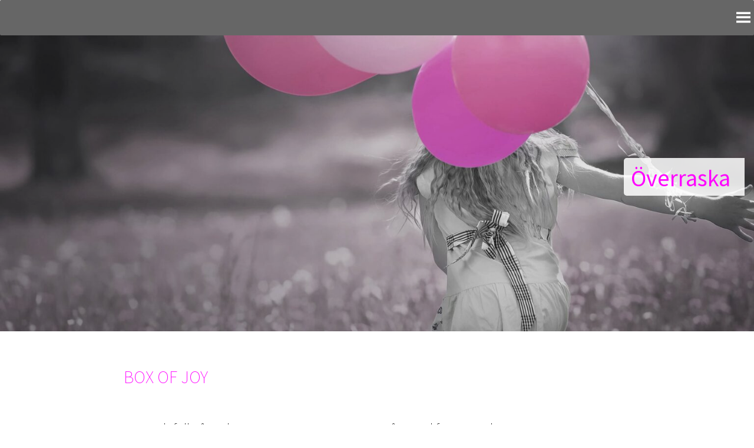

--- FILE ---
content_type: text/html; charset=UTF-8
request_url: https://citronfjarilen.se/box-of-joy/
body_size: 12370
content:

<html>


<head>
<meta http-equiv="Content-Type" content="text/html; charset=UTF-8" />
<meta name="viewport" content="width=device-width, initial-scale=1">
<meta name="author" content="Citronfjärilen" />
<meta name="keywords" content="cystisk fibros">
<meta property="og:title" content="cystisk fibros" />

<style>
.post-password-form {margin-top: 90px!important;}
</style>


<link rel="preconnect" href="https://fonts.gstatic.com">
<link href="https://fonts.googleapis.com/css2?family=Noto+Sans+SC:wght@100;300;400&display=swap" rel="stylesheet">


<link rel="stylesheet" href="https://use.fontawesome.com/releases/v5.7.1/css/all.css">



<link rel="apple-touch-icon" sizes="180x180" href="/apple-touch-icon.png">
<link rel="icon" type="image/png" sizes="32x32" href="/favicon-32x32.png">
<link rel="icon" type="image/png" sizes="16x16" href="/favicon-16x16.png">
<link rel="manifest" href="/site.webmanifest">
<link rel="mask-icon" href="/safari-pinned-tab.svg" color="#ff00ff">
<meta name="msapplication-TileColor" content="#2b5797">
<meta name="theme-color" content="#ff00ff">





<meta name='robots' content='index, follow, max-image-preview:large, max-snippet:-1, max-video-preview:-1' />
	<style>img:is([sizes="auto" i], [sizes^="auto," i]) { contain-intrinsic-size: 3000px 1500px }</style>
	
	<!-- This site is optimized with the Yoast SEO plugin v26.8 - https://yoast.com/product/yoast-seo-wordpress/ -->
	<link rel="canonical" href="https://citronfjarilen.se/box-of-joy/" />
	<meta property="og:locale" content="sv_SE" />
	<meta property="og:type" content="article" />
	<meta property="og:title" content="BOX OF JOY &#8226; Citronfjärilen" />
	<meta property="og:description" content="BOX OF JOY En värdefull gåva där vi i CF communityn visar vårt stöd för varandra. Vår önskan med Box of Joy är att glädja, överraska och visa vår omtanke om de barn och vuxna med Cystisk Fibros och Primär Ciliär Dyskinesi som har det extra tufft i sin sjukdom. Box of Joy gåvopaket är [&hellip;]" />
	<meta property="og:url" content="https://citronfjarilen.se/box-of-joy/" />
	<meta property="og:site_name" content="Citronfjärilen" />
	<meta property="article:modified_time" content="2024-03-20T06:52:28+00:00" />
	<meta property="og:image" content="https://citronfjarilen.se/wp-citron/uploads/2022/04/BOJ_box_närbild-1.jpg" />
	<meta property="og:image:width" content="1920" />
	<meta property="og:image:height" content="1080" />
	<meta property="og:image:type" content="image/jpeg" />
	<meta name="twitter:card" content="summary_large_image" />
	<script type="application/ld+json" class="yoast-schema-graph">{"@context":"https://schema.org","@graph":[{"@type":"WebPage","@id":"https://citronfjarilen.se/box-of-joy/","url":"https://citronfjarilen.se/box-of-joy/","name":"BOX OF JOY &#8226; Citronfjärilen","isPartOf":{"@id":"https://citronfjarilen.se/#website"},"primaryImageOfPage":{"@id":"https://citronfjarilen.se/box-of-joy/#primaryimage"},"image":{"@id":"https://citronfjarilen.se/box-of-joy/#primaryimage"},"thumbnailUrl":"https://citronfjarilen.se/wp-citron/uploads/2022/04/BOJ_box_närbild-1.jpg","datePublished":"2022-04-27T08:13:39+00:00","dateModified":"2024-03-20T06:52:28+00:00","breadcrumb":{"@id":"https://citronfjarilen.se/box-of-joy/#breadcrumb"},"inLanguage":"sv-SE","potentialAction":[{"@type":"ReadAction","target":["https://citronfjarilen.se/box-of-joy/"]}]},{"@type":"ImageObject","inLanguage":"sv-SE","@id":"https://citronfjarilen.se/box-of-joy/#primaryimage","url":"https://citronfjarilen.se/wp-citron/uploads/2022/04/BOJ_box_närbild-1.jpg","contentUrl":"https://citronfjarilen.se/wp-citron/uploads/2022/04/BOJ_box_närbild-1.jpg","width":1920,"height":1080},{"@type":"BreadcrumbList","@id":"https://citronfjarilen.se/box-of-joy/#breadcrumb","itemListElement":[{"@type":"ListItem","position":1,"name":"Hem","item":"https://citronfjarilen.se/"},{"@type":"ListItem","position":2,"name":"BOX OF JOY"}]},{"@type":"WebSite","@id":"https://citronfjarilen.se/#website","url":"https://citronfjarilen.se/","name":"Citronfjärilen","description":"Lev bättre med Cystisk Fibros","publisher":{"@id":"https://citronfjarilen.se/#organization"},"potentialAction":[{"@type":"SearchAction","target":{"@type":"EntryPoint","urlTemplate":"https://citronfjarilen.se/?s={search_term_string}"},"query-input":{"@type":"PropertyValueSpecification","valueRequired":true,"valueName":"search_term_string"}}],"inLanguage":"sv-SE"},{"@type":"Organization","@id":"https://citronfjarilen.se/#organization","name":"Fonden Citronfjärilen","url":"https://citronfjarilen.se/","logo":{"@type":"ImageObject","inLanguage":"sv-SE","@id":"https://citronfjarilen.se/#/schema/logo/image/","url":"https://citronfjarilen.se/wp-citron/uploads/2019/11/logo-color-small.png","contentUrl":"https://citronfjarilen.se/wp-citron/uploads/2019/11/logo-color-small.png","width":800,"height":108,"caption":"Fonden Citronfjärilen"},"image":{"@id":"https://citronfjarilen.se/#/schema/logo/image/"}}]}</script>
	<!-- / Yoast SEO plugin. -->


		<!-- This site uses the Google Analytics by MonsterInsights plugin v9.11.1 - Using Analytics tracking - https://www.monsterinsights.com/ -->
		<!-- Observera: MonsterInsights är för närvarande inte konfigurerat på denna webbplats. Webbplatsägaren måste autentisera med Google Analytics i MonsterInsights inställningspanel. -->
					<!-- No tracking code set -->
				<!-- / Google Analytics by MonsterInsights -->
		<style id='classic-theme-styles-inline-css' type='text/css'>
/*! This file is auto-generated */
.wp-block-button__link{color:#fff;background-color:#32373c;border-radius:9999px;box-shadow:none;text-decoration:none;padding:calc(.667em + 2px) calc(1.333em + 2px);font-size:1.125em}.wp-block-file__button{background:#32373c;color:#fff;text-decoration:none}
</style>
<style id='global-styles-inline-css' type='text/css'>
:root{--wp--preset--aspect-ratio--square: 1;--wp--preset--aspect-ratio--4-3: 4/3;--wp--preset--aspect-ratio--3-4: 3/4;--wp--preset--aspect-ratio--3-2: 3/2;--wp--preset--aspect-ratio--2-3: 2/3;--wp--preset--aspect-ratio--16-9: 16/9;--wp--preset--aspect-ratio--9-16: 9/16;--wp--preset--color--black: #000000;--wp--preset--color--cyan-bluish-gray: #abb8c3;--wp--preset--color--white: #ffffff;--wp--preset--color--pale-pink: #f78da7;--wp--preset--color--vivid-red: #cf2e2e;--wp--preset--color--luminous-vivid-orange: #ff6900;--wp--preset--color--luminous-vivid-amber: #fcb900;--wp--preset--color--light-green-cyan: #7bdcb5;--wp--preset--color--vivid-green-cyan: #00d084;--wp--preset--color--pale-cyan-blue: #8ed1fc;--wp--preset--color--vivid-cyan-blue: #0693e3;--wp--preset--color--vivid-purple: #9b51e0;--wp--preset--gradient--vivid-cyan-blue-to-vivid-purple: linear-gradient(135deg,rgba(6,147,227,1) 0%,rgb(155,81,224) 100%);--wp--preset--gradient--light-green-cyan-to-vivid-green-cyan: linear-gradient(135deg,rgb(122,220,180) 0%,rgb(0,208,130) 100%);--wp--preset--gradient--luminous-vivid-amber-to-luminous-vivid-orange: linear-gradient(135deg,rgba(252,185,0,1) 0%,rgba(255,105,0,1) 100%);--wp--preset--gradient--luminous-vivid-orange-to-vivid-red: linear-gradient(135deg,rgba(255,105,0,1) 0%,rgb(207,46,46) 100%);--wp--preset--gradient--very-light-gray-to-cyan-bluish-gray: linear-gradient(135deg,rgb(238,238,238) 0%,rgb(169,184,195) 100%);--wp--preset--gradient--cool-to-warm-spectrum: linear-gradient(135deg,rgb(74,234,220) 0%,rgb(151,120,209) 20%,rgb(207,42,186) 40%,rgb(238,44,130) 60%,rgb(251,105,98) 80%,rgb(254,248,76) 100%);--wp--preset--gradient--blush-light-purple: linear-gradient(135deg,rgb(255,206,236) 0%,rgb(152,150,240) 100%);--wp--preset--gradient--blush-bordeaux: linear-gradient(135deg,rgb(254,205,165) 0%,rgb(254,45,45) 50%,rgb(107,0,62) 100%);--wp--preset--gradient--luminous-dusk: linear-gradient(135deg,rgb(255,203,112) 0%,rgb(199,81,192) 50%,rgb(65,88,208) 100%);--wp--preset--gradient--pale-ocean: linear-gradient(135deg,rgb(255,245,203) 0%,rgb(182,227,212) 50%,rgb(51,167,181) 100%);--wp--preset--gradient--electric-grass: linear-gradient(135deg,rgb(202,248,128) 0%,rgb(113,206,126) 100%);--wp--preset--gradient--midnight: linear-gradient(135deg,rgb(2,3,129) 0%,rgb(40,116,252) 100%);--wp--preset--font-size--small: 13px;--wp--preset--font-size--medium: 20px;--wp--preset--font-size--large: 36px;--wp--preset--font-size--x-large: 42px;--wp--preset--spacing--20: 0.44rem;--wp--preset--spacing--30: 0.67rem;--wp--preset--spacing--40: 1rem;--wp--preset--spacing--50: 1.5rem;--wp--preset--spacing--60: 2.25rem;--wp--preset--spacing--70: 3.38rem;--wp--preset--spacing--80: 5.06rem;--wp--preset--shadow--natural: 6px 6px 9px rgba(0, 0, 0, 0.2);--wp--preset--shadow--deep: 12px 12px 50px rgba(0, 0, 0, 0.4);--wp--preset--shadow--sharp: 6px 6px 0px rgba(0, 0, 0, 0.2);--wp--preset--shadow--outlined: 6px 6px 0px -3px rgba(255, 255, 255, 1), 6px 6px rgba(0, 0, 0, 1);--wp--preset--shadow--crisp: 6px 6px 0px rgba(0, 0, 0, 1);}:where(.is-layout-flex){gap: 0.5em;}:where(.is-layout-grid){gap: 0.5em;}body .is-layout-flex{display: flex;}.is-layout-flex{flex-wrap: wrap;align-items: center;}.is-layout-flex > :is(*, div){margin: 0;}body .is-layout-grid{display: grid;}.is-layout-grid > :is(*, div){margin: 0;}:where(.wp-block-columns.is-layout-flex){gap: 2em;}:where(.wp-block-columns.is-layout-grid){gap: 2em;}:where(.wp-block-post-template.is-layout-flex){gap: 1.25em;}:where(.wp-block-post-template.is-layout-grid){gap: 1.25em;}.has-black-color{color: var(--wp--preset--color--black) !important;}.has-cyan-bluish-gray-color{color: var(--wp--preset--color--cyan-bluish-gray) !important;}.has-white-color{color: var(--wp--preset--color--white) !important;}.has-pale-pink-color{color: var(--wp--preset--color--pale-pink) !important;}.has-vivid-red-color{color: var(--wp--preset--color--vivid-red) !important;}.has-luminous-vivid-orange-color{color: var(--wp--preset--color--luminous-vivid-orange) !important;}.has-luminous-vivid-amber-color{color: var(--wp--preset--color--luminous-vivid-amber) !important;}.has-light-green-cyan-color{color: var(--wp--preset--color--light-green-cyan) !important;}.has-vivid-green-cyan-color{color: var(--wp--preset--color--vivid-green-cyan) !important;}.has-pale-cyan-blue-color{color: var(--wp--preset--color--pale-cyan-blue) !important;}.has-vivid-cyan-blue-color{color: var(--wp--preset--color--vivid-cyan-blue) !important;}.has-vivid-purple-color{color: var(--wp--preset--color--vivid-purple) !important;}.has-black-background-color{background-color: var(--wp--preset--color--black) !important;}.has-cyan-bluish-gray-background-color{background-color: var(--wp--preset--color--cyan-bluish-gray) !important;}.has-white-background-color{background-color: var(--wp--preset--color--white) !important;}.has-pale-pink-background-color{background-color: var(--wp--preset--color--pale-pink) !important;}.has-vivid-red-background-color{background-color: var(--wp--preset--color--vivid-red) !important;}.has-luminous-vivid-orange-background-color{background-color: var(--wp--preset--color--luminous-vivid-orange) !important;}.has-luminous-vivid-amber-background-color{background-color: var(--wp--preset--color--luminous-vivid-amber) !important;}.has-light-green-cyan-background-color{background-color: var(--wp--preset--color--light-green-cyan) !important;}.has-vivid-green-cyan-background-color{background-color: var(--wp--preset--color--vivid-green-cyan) !important;}.has-pale-cyan-blue-background-color{background-color: var(--wp--preset--color--pale-cyan-blue) !important;}.has-vivid-cyan-blue-background-color{background-color: var(--wp--preset--color--vivid-cyan-blue) !important;}.has-vivid-purple-background-color{background-color: var(--wp--preset--color--vivid-purple) !important;}.has-black-border-color{border-color: var(--wp--preset--color--black) !important;}.has-cyan-bluish-gray-border-color{border-color: var(--wp--preset--color--cyan-bluish-gray) !important;}.has-white-border-color{border-color: var(--wp--preset--color--white) !important;}.has-pale-pink-border-color{border-color: var(--wp--preset--color--pale-pink) !important;}.has-vivid-red-border-color{border-color: var(--wp--preset--color--vivid-red) !important;}.has-luminous-vivid-orange-border-color{border-color: var(--wp--preset--color--luminous-vivid-orange) !important;}.has-luminous-vivid-amber-border-color{border-color: var(--wp--preset--color--luminous-vivid-amber) !important;}.has-light-green-cyan-border-color{border-color: var(--wp--preset--color--light-green-cyan) !important;}.has-vivid-green-cyan-border-color{border-color: var(--wp--preset--color--vivid-green-cyan) !important;}.has-pale-cyan-blue-border-color{border-color: var(--wp--preset--color--pale-cyan-blue) !important;}.has-vivid-cyan-blue-border-color{border-color: var(--wp--preset--color--vivid-cyan-blue) !important;}.has-vivid-purple-border-color{border-color: var(--wp--preset--color--vivid-purple) !important;}.has-vivid-cyan-blue-to-vivid-purple-gradient-background{background: var(--wp--preset--gradient--vivid-cyan-blue-to-vivid-purple) !important;}.has-light-green-cyan-to-vivid-green-cyan-gradient-background{background: var(--wp--preset--gradient--light-green-cyan-to-vivid-green-cyan) !important;}.has-luminous-vivid-amber-to-luminous-vivid-orange-gradient-background{background: var(--wp--preset--gradient--luminous-vivid-amber-to-luminous-vivid-orange) !important;}.has-luminous-vivid-orange-to-vivid-red-gradient-background{background: var(--wp--preset--gradient--luminous-vivid-orange-to-vivid-red) !important;}.has-very-light-gray-to-cyan-bluish-gray-gradient-background{background: var(--wp--preset--gradient--very-light-gray-to-cyan-bluish-gray) !important;}.has-cool-to-warm-spectrum-gradient-background{background: var(--wp--preset--gradient--cool-to-warm-spectrum) !important;}.has-blush-light-purple-gradient-background{background: var(--wp--preset--gradient--blush-light-purple) !important;}.has-blush-bordeaux-gradient-background{background: var(--wp--preset--gradient--blush-bordeaux) !important;}.has-luminous-dusk-gradient-background{background: var(--wp--preset--gradient--luminous-dusk) !important;}.has-pale-ocean-gradient-background{background: var(--wp--preset--gradient--pale-ocean) !important;}.has-electric-grass-gradient-background{background: var(--wp--preset--gradient--electric-grass) !important;}.has-midnight-gradient-background{background: var(--wp--preset--gradient--midnight) !important;}.has-small-font-size{font-size: var(--wp--preset--font-size--small) !important;}.has-medium-font-size{font-size: var(--wp--preset--font-size--medium) !important;}.has-large-font-size{font-size: var(--wp--preset--font-size--large) !important;}.has-x-large-font-size{font-size: var(--wp--preset--font-size--x-large) !important;}
:where(.wp-block-post-template.is-layout-flex){gap: 1.25em;}:where(.wp-block-post-template.is-layout-grid){gap: 1.25em;}
:where(.wp-block-columns.is-layout-flex){gap: 2em;}:where(.wp-block-columns.is-layout-grid){gap: 2em;}
:root :where(.wp-block-pullquote){font-size: 1.5em;line-height: 1.6;}
</style>
<link rel='stylesheet' id='wpo_min-header-0-css' href='https://citronfjarilen.se/wp-citron/cache/wpo-minify/1768455893/assets/wpo-minify-header-d7b05755.min.css' type='text/css' media='all' />
<link rel='stylesheet' id='citronfjarilen-style-css' href='https://citronfjarilen.se/wp-citron/themes/citronfjarilen/style.css' type='text/css' media='all' />
<link rel='stylesheet' id='wpo_min-header-2-css' href='https://citronfjarilen.se/wp-citron/cache/wpo-minify/1768455893/assets/wpo-minify-header-82d30dd6.min.css' type='text/css' media='all' />
<script type="text/javascript" id="ugb-block-frontend-js-v2-js-extra">
/* <![CDATA[ */
var stackable = {"restUrl":"https:\/\/citronfjarilen.se\/wp-json\/"};
/* ]]> */
</script>
<script type="text/javascript" src="https://citronfjarilen.se/wp-citron/plugins/stackable-ultimate-gutenberg-blocks/dist/deprecated/frontend_blocks_deprecated_v2.js" id="ugb-block-frontend-js-v2-js"></script>
<script type="text/javascript" src="https://citronfjarilen.se/wp-includes/js/jquery/jquery.min.js" id="jquery-core-js"></script>
<script type="text/javascript" src="https://citronfjarilen.se/wp-includes/js/jquery/jquery-migrate.min.js" id="jquery-migrate-js"></script>
<link rel="https://api.w.org/" href="https://citronfjarilen.se/wp-json/" /><link rel="alternate" title="JSON" type="application/json" href="https://citronfjarilen.se/wp-json/wp/v2/pages/6186" /><link rel="EditURI" type="application/rsd+xml" title="RSD" href="https://citronfjarilen.se/xmlrpc.php?rsd" />
<meta name="generator" content="WordPress 6.7.4" />
<link rel='shortlink' href='https://citronfjarilen.se/?p=6186' />
<link rel="alternate" title="oEmbed (JSON)" type="application/json+oembed" href="https://citronfjarilen.se/wp-json/oembed/1.0/embed?url=https%3A%2F%2Fcitronfjarilen.se%2Fbox-of-joy%2F" />
<link rel="alternate" title="oEmbed (XML)" type="text/xml+oembed" href="https://citronfjarilen.se/wp-json/oembed/1.0/embed?url=https%3A%2F%2Fcitronfjarilen.se%2Fbox-of-joy%2F&#038;format=xml" />
<noscript><style>.simply-gallery-amp{ display: block !important; }</style></noscript><noscript><style>.sgb-preloader{ display: none !important; }</style></noscript><style type="text/css">/** Mega Menu CSS: fs **/</style>
<style type="text/css" media="screen">.is-menu path.search-icon-path { fill: #ffffff;}body .popup-search-close:after, body .search-close:after { border-color: #ffffff;}body .popup-search-close:before, body .search-close:before { border-color: #ffffff;}</style></head>

<body>

<title>Citronfjärilen | BOX OF JOY &#8226; Citronfjärilen</title>


<header>


<div class="megamenu">
<div id="mega-menu-wrap-max_mega_menu_1" class="mega-menu-wrap"><div class="mega-menu-toggle"><div class="mega-toggle-blocks-left"></div><div class="mega-toggle-blocks-center"></div><div class="mega-toggle-blocks-right"><div class='mega-toggle-block mega-menu-toggle-block mega-toggle-block-1' id='mega-toggle-block-1' tabindex='0'><span class='mega-toggle-label' role='button' aria-expanded='false'><span class='mega-toggle-label-closed'></span><span class='mega-toggle-label-open'>MENU</span></span></div></div></div><ul id="mega-menu-max_mega_menu_1" class="mega-menu max-mega-menu mega-menu-horizontal mega-no-js" data-event="hover_intent" data-effect="fade_up" data-effect-speed="200" data-effect-mobile="slide" data-effect-speed-mobile="400" data-mobile-force-width="body" data-second-click="go" data-document-click="collapse" data-vertical-behaviour="standard" data-breakpoint="1280" data-unbind="true" data-mobile-state="collapse_all" data-mobile-direction="vertical" data-hover-intent-timeout="300" data-hover-intent-interval="100"><li class="mega-menu-item mega-menu-item-type-post_type mega-menu-item-object-page mega-menu-item-home mega-menu-item-has-children mega-align-bottom-left mega-menu-flyout mega-menu-item-2068" id="mega-menu-item-2068"><a class="mega-menu-link" href="https://citronfjarilen.se/" aria-expanded="false" tabindex="0">HEM<span class="mega-indicator" aria-hidden="true"></span></a>
<ul class="mega-sub-menu">
<li class="mega-menu-item mega-menu-item-type-post_type mega-menu-item-object-page mega-menu-item-3871" id="mega-menu-item-3871"><a class="mega-menu-link" href="https://citronfjarilen.se/nyheter-artiklar/">Nyheter/artiklar</a></li></ul>
</li><li class="mega-menu-item mega-menu-item-type-post_type mega-menu-item-object-page mega-menu-item-has-children mega-align-bottom-left mega-menu-flyout mega-menu-item-4992" id="mega-menu-item-4992"><a class="mega-menu-link" href="https://citronfjarilen.se/leva-battre/" aria-expanded="false" tabindex="0">LEVA BÄTTRE MED CF<span class="mega-indicator" aria-hidden="true"></span></a>
<ul class="mega-sub-menu">
<li class="mega-menu-item mega-menu-item-type-post_type mega-menu-item-object-page mega-menu-item-has-children mega-menu-item-4920" id="mega-menu-item-4920"><a class="mega-menu-link" href="https://citronfjarilen.se/kunskapsbanken/" aria-expanded="false">KUNSKAPSBANKEN<span class="mega-indicator" aria-hidden="true"></span></a>
	<ul class="mega-sub-menu">
<li class="mega-menu-item mega-menu-item-type-post_type mega-menu-item-object-post mega-menu-item-4846" id="mega-menu-item-4846"><a class="mega-menu-link" href="https://citronfjarilen.se/2021/06/10/essentiella-fettsyror/">Essentiella fettsyror</a></li><li class="mega-menu-item mega-menu-item-type-post_type mega-menu-item-object-post mega-menu-item-4857" id="mega-menu-item-4857"><a class="mega-menu-link" href="https://citronfjarilen.se/2021/05/17/inhalationslakemedel-slemlosande/">Inhalationsläkemedel – slemlösande</a></li><li class="mega-menu-item mega-menu-item-type-post_type mega-menu-item-object-post mega-menu-item-4844" id="mega-menu-item-4844"><a class="mega-menu-link" href="https://citronfjarilen.se/2021/06/10/andningstekniker/">Andningstekniker</a></li><li class="mega-menu-item mega-menu-item-type-post_type mega-menu-item-object-post mega-menu-item-4847" id="mega-menu-item-4847"><a class="mega-menu-link" href="https://citronfjarilen.se/2021/06/10/vitaminer/">Vitaminer och mineraler</a></li><li class="mega-menu-item mega-menu-item-type-post_type mega-menu-item-object-post mega-menu-item-4845" id="mega-menu-item-4845"><a class="mega-menu-link" href="https://citronfjarilen.se/2021/06/10/andningsgymnastik/">Andningsgymnastik</a></li><li class="mega-menu-item mega-menu-item-type-post_type mega-menu-item-object-post mega-menu-item-4842" id="mega-menu-item-4842"><a class="mega-menu-link" href="https://citronfjarilen.se/2021/06/10/traning-vid-cf/">Träna vid CF</a></li><li class="mega-menu-item mega-menu-item-type-post_type mega-menu-item-object-post mega-menu-item-has-children mega-menu-item-4856" id="mega-menu-item-4856"><a class="mega-menu-link" href="https://citronfjarilen.se/2021/06/10/fysisk-aktivitet/" aria-expanded="false">Fysisk aktivitet<span class="mega-indicator" aria-hidden="true"></span></a>
		<ul class="mega-sub-menu">
<li class="mega-menu-item mega-menu-item-type-post_type mega-menu-item-object-post mega-menu-item-6502" id="mega-menu-item-6502"><a class="mega-menu-link" href="https://citronfjarilen.se/2021/06/14/biokemiskt/">Biokemiskt</a></li>		</ul>
</li><li class="mega-menu-item mega-menu-item-type-post_type mega-menu-item-object-post mega-menu-item-4852" id="mega-menu-item-4852"><a class="mega-menu-link" href="https://citronfjarilen.se/2021/06/08/cfrd-diabetes/">CFRD-diabetes</a></li><li class="mega-menu-item mega-menu-item-type-post_type mega-menu-item-object-post mega-menu-item-4851" id="mega-menu-item-4851"><a class="mega-menu-link" href="https://citronfjarilen.se/2021/06/10/magen/">Magen</a></li><li class="mega-menu-item mega-menu-item-type-post_type mega-menu-item-object-post mega-menu-item-4843" id="mega-menu-item-4843"><a class="mega-menu-link" href="https://citronfjarilen.se/2021/06/10/vikten-med-vikten/">Vikten med vikten</a></li>	</ul>
</li></ul>
</li><li class="mega-menu-item mega-menu-item-type-post_type mega-menu-item-object-page mega-menu-item-has-children mega-align-bottom-left mega-menu-flyout mega-menu-item-2065" id="mega-menu-item-2065"><a class="mega-menu-link" href="https://citronfjarilen.se/cystisk-fibros/" aria-expanded="false" tabindex="0">CYSTISK FIBROS<span class="mega-indicator" aria-hidden="true"></span></a>
<ul class="mega-sub-menu">
<li class="mega-menu-item mega-menu-item-type-post_type mega-menu-item-object-page mega-menu-item-6472" id="mega-menu-item-6472"><a class="mega-menu-link" href="https://citronfjarilen.se/faq-cystisk-fibros/">FAQ Cystisk fibros</a></li><li class="mega-menu-item mega-menu-item-type-post_type mega-menu-item-object-page mega-menu-item-6415" id="mega-menu-item-6415"><a class="mega-menu-link" href="https://citronfjarilen.se/cf-lungor/">CF-lungor</a></li><li class="mega-menu-item mega-menu-item-type-post_type mega-menu-item-object-page mega-menu-item-7757" id="mega-menu-item-7757"><a class="mega-menu-link" href="https://citronfjarilen.se/alyftrek/">Alyftrek</a></li><li class="mega-menu-item mega-menu-item-type-post_type mega-menu-item-object-page mega-menu-item-has-children mega-menu-item-3188" id="mega-menu-item-3188"><a class="mega-menu-link" href="https://citronfjarilen.se/nya-mediciner/" aria-expanded="false">Kaftrio<span class="mega-indicator" aria-hidden="true"></span></a>
	<ul class="mega-sub-menu">
<li class="mega-menu-item mega-menu-item-type-post_type mega-menu-item-object-page mega-menu-item-6609" id="mega-menu-item-6609"><a class="mega-menu-link" href="https://citronfjarilen.se/film-kaftrio/">Filmer Kaftrio</a></li><li class="mega-menu-item mega-menu-item-type-post_type mega-menu-item-object-page mega-menu-item-3190" id="mega-menu-item-3190"><a class="mega-menu-link" href="https://citronfjarilen.se/orkambi/">Orkambi</a></li>	</ul>
</li></ul>
</li><li class="mega-menu-item mega-menu-item-type-post_type mega-menu-item-object-page mega-current-menu-item mega-page_item mega-page-item-6186 mega-current_page_item mega-menu-item-has-children mega-align-bottom-left mega-menu-flyout mega-menu-item-6271" id="mega-menu-item-6271"><a class="mega-menu-link" href="https://citronfjarilen.se/box-of-joy/" aria-expanded="false" aria-current="page" tabindex="0">BOX OF JOY<span class="mega-indicator" aria-hidden="true"></span></a>
<ul class="mega-sub-menu">
<li class="mega-menu-item mega-menu-item-type-post_type mega-menu-item-object-page mega-menu-item-has-children mega-menu-item-3640" id="mega-menu-item-3640"><a class="mega-menu-link" href="https://citronfjarilen.se/fjarilarna/" aria-expanded="false">FJÄRILARNA<span class="mega-indicator" aria-hidden="true"></span></a>
	<ul class="mega-sub-menu">
<li class="mega-menu-item mega-menu-item-type-post_type mega-menu-item-object-page mega-menu-item-3397" id="mega-menu-item-3397"><a class="mega-menu-link" href="https://citronfjarilen.se/trana-med-fjarilarna/">TRÄNA MED FJÄRILARNA</a></li><li class="mega-menu-item mega-menu-item-type-post_type mega-menu-item-object-page mega-menu-item-4004" id="mega-menu-item-4004"><a class="mega-menu-link" href="https://citronfjarilen.se/run-fight-breathe/">RUN FIGHT BREATHE</a></li><li class="mega-menu-item mega-menu-item-type-post_type mega-menu-item-object-page mega-menu-item-3657" id="mega-menu-item-3657"><a class="mega-menu-link" href="https://citronfjarilen.se/fika-med-fjarilarna/">FIKA MED FJÄRILARNA</a></li>	</ul>
</li></ul>
</li><li class="mega-menu-item mega-menu-item-type-post_type mega-menu-item-object-page mega-align-bottom-left mega-menu-flyout mega-menu-item-3316" id="mega-menu-item-3316"><a class="mega-menu-link" href="https://citronfjarilen.se/ansok/" tabindex="0">ANSÖK</a></li><li class="mega-menu-item mega-menu-item-type-post_type mega-menu-item-object-page mega-align-bottom-left mega-menu-flyout mega-menu-item-2063" id="mega-menu-item-2063"><a class="mega-menu-link" href="https://citronfjarilen.se/stod-oss/" tabindex="0">STÖD OSS</a></li><li class="mega-menu-item mega-menu-item-type-custom mega-menu-item-object-custom mega-align-bottom-left mega-menu-flyout mega-menu-item-2069" id="mega-menu-item-2069"><a class="mega-menu-link" href="http://shop.citronfjarilen.se/" tabindex="0">SHOP</a></li><li class="mega-menu-item mega-menu-item-type-custom mega-menu-item-object-custom mega-menu-item-has-children mega-align-bottom-left mega-menu-flyout mega-menu-item-2067" id="mega-menu-item-2067"><a class="mega-menu-link" href="#" aria-expanded="false" tabindex="0">MEDIA<span class="mega-indicator" aria-hidden="true"></span></a>
<ul class="mega-sub-menu">
<li class="mega-menu-item mega-menu-item-type-post_type mega-menu-item-object-page mega-menu-item-2061" id="mega-menu-item-2061"><a class="mega-menu-link" href="https://citronfjarilen.se/filmer/">FILMER</a></li><li class="mega-menu-item mega-menu-item-type-post_type mega-menu-item-object-page mega-menu-item-2160" id="mega-menu-item-2160"><a class="mega-menu-link" href="https://citronfjarilen.se/pressbilder/">LADDA NER PRESSBILDER</a></li><li class="mega-menu-item mega-menu-item-type-post_type mega-menu-item-object-page mega-menu-item-2212" id="mega-menu-item-2212"><a class="mega-menu-link" href="https://citronfjarilen.se/folder/">FOLDER</a></li></ul>
</li><li class="mega-menu-item mega-menu-item-type-taxonomy mega-menu-item-object-category mega-menu-item-has-children mega-align-bottom-right mega-menu-flyout mega-menu-item-2076" id="mega-menu-item-2076"><a class="mega-menu-link" href="https://citronfjarilen.se/kategori/projekt/" aria-expanded="false" tabindex="0">PROJEKT<span class="mega-indicator" aria-hidden="true"></span></a>
<ul class="mega-sub-menu">
<li class="mega-menu-item mega-menu-item-type-post_type mega-menu-item-object-page mega-menu-item-7317" id="mega-menu-item-7317"><a class="mega-menu-link" href="https://citronfjarilen.se/?page_id=7289">Sommarhälsning</a></li><li class="mega-menu-item mega-menu-item-type-post_type mega-menu-item-object-page mega-menu-item-4003" id="mega-menu-item-4003"><a class="mega-menu-link" href="https://citronfjarilen.se/run-fight-breathe/">RUN FIGHT BREATHE</a></li></ul>
</li><li class="mega-menu-item mega-menu-item-type-post_type mega-menu-item-object-page mega-menu-item-has-children mega-align-bottom-left mega-menu-flyout mega-menu-item-6763" id="mega-menu-item-6763"><a class="mega-menu-link" href="https://citronfjarilen.se/ja-till-kaftrio-htm/" aria-expanded="false" tabindex="0">Kaftrio<span class="mega-indicator" aria-hidden="true"></span></a>
<ul class="mega-sub-menu">
<li class="mega-menu-item mega-menu-item-type-post_type mega-menu-item-object-page mega-menu-item-7085" id="mega-menu-item-7085"><a class="mega-menu-link" href="https://citronfjarilen.se/film-kaftrio/">Filmer Kaftrio</a></li><li class="mega-menu-item mega-menu-item-type-post_type mega-menu-item-object-page mega-menu-item-7346" id="mega-menu-item-7346"><a class="mega-menu-link" href="https://citronfjarilen.se/faq-kaftrio/">FAQ Kaftrio</a></li><li class="mega-menu-item mega-menu-item-type-post_type mega-menu-item-object-page mega-menu-item-7086" id="mega-menu-item-7086"><a class="mega-menu-link" href="https://citronfjarilen.se/kaftrio-i-media/">Kaftrio i media</a></li><li class="mega-menu-item mega-menu-item-type-post_type mega-menu-item-object-page mega-menu-item-has-children mega-menu-item-7170" id="mega-menu-item-7170"><a class="mega-menu-link" href="https://citronfjarilen.se/cfares-egna-berattelser/" aria-expanded="false">Berättelser från CF:are<span class="mega-indicator" aria-hidden="true"></span></a>
	<ul class="mega-sub-menu">
<li class="mega-menu-item mega-menu-item-type-post_type mega-menu-item-object-post mega-menu-item-6777" id="mega-menu-item-6777"><a class="mega-menu-link" href="https://citronfjarilen.se/2022/05/30/hur-har-kaftrio-forandrat-ditt-liv-9/">Anna</a></li><li class="mega-menu-item mega-menu-item-type-post_type mega-menu-item-object-post mega-menu-item-6778" id="mega-menu-item-6778"><a class="mega-menu-link" href="https://citronfjarilen.se/2022/05/29/hur-har-kaftrio-forandrat-ditt-liv-jennifer/">Jennifer</a></li><li class="mega-menu-item mega-menu-item-type-post_type mega-menu-item-object-post mega-menu-item-6779" id="mega-menu-item-6779"><a class="mega-menu-link" href="https://citronfjarilen.se/2022/05/28/hur-har-kaftrio-forandrat-ditt-liv-8/">Josefine</a></li><li class="mega-menu-item mega-menu-item-type-post_type mega-menu-item-object-post mega-menu-item-6780" id="mega-menu-item-6780"><a class="mega-menu-link" href="https://citronfjarilen.se/2022/05/25/hur-har-kaftrio-forandrat-ditt-liv-7/">Johanna</a></li><li class="mega-menu-item mega-menu-item-type-post_type mega-menu-item-object-post mega-menu-item-6781" id="mega-menu-item-6781"><a class="mega-menu-link" href="https://citronfjarilen.se/2022/05/23/hur-har-kaftrio-forandrat-ditt-liv-6/">Myra</a></li><li class="mega-menu-item mega-menu-item-type-post_type mega-menu-item-object-post mega-menu-item-6782" id="mega-menu-item-6782"><a class="mega-menu-link" href="https://citronfjarilen.se/2022/05/23/vad-skulle-kaftrio-betyda-for-dig-2/">Daniel</a></li><li class="mega-menu-item mega-menu-item-type-post_type mega-menu-item-object-post mega-menu-item-6783" id="mega-menu-item-6783"><a class="mega-menu-link" href="https://citronfjarilen.se/2022/05/22/hur-har-kaftrio-forandrat-ditt-liv-5/">Tuva</a></li><li class="mega-menu-item mega-menu-item-type-post_type mega-menu-item-object-post mega-menu-item-6784" id="mega-menu-item-6784"><a class="mega-menu-link" href="https://citronfjarilen.se/2022/05/20/hur-har-kaftrio-forandrat-ditt-liv-4/">Frida</a></li><li class="mega-menu-item mega-menu-item-type-post_type mega-menu-item-object-post mega-menu-item-6785" id="mega-menu-item-6785"><a class="mega-menu-link" href="https://citronfjarilen.se/2022/05/18/hur-har-kaftrio-forandrat-ditt-liv-3/">Johanna M</a></li><li class="mega-menu-item mega-menu-item-type-post_type mega-menu-item-object-post mega-menu-item-6786" id="mega-menu-item-6786"><a class="mega-menu-link" href="https://citronfjarilen.se/2022/05/16/vad-skulle-kaftrio-betyda-for-dig/">Elise</a></li><li class="mega-menu-item mega-menu-item-type-post_type mega-menu-item-object-post mega-menu-item-6787" id="mega-menu-item-6787"><a class="mega-menu-link" href="https://citronfjarilen.se/2022/05/13/hur-har-kaftrio-forandrat-ditt-liv-2/">Emil</a></li><li class="mega-menu-item mega-menu-item-type-post_type mega-menu-item-object-post mega-menu-item-6788" id="mega-menu-item-6788"><a class="mega-menu-link" href="https://citronfjarilen.se/2022/05/12/mitt-sista-hopp/">Chivone</a></li>	</ul>
</li></ul>
</li><li class="mega-menu-item mega-menu-item-type-post_type mega-menu-item-object-page mega-align-bottom-left mega-menu-flyout mega-menu-item-2057" id="mega-menu-item-2057"><a class="mega-menu-link" href="https://citronfjarilen.se/om-oss/" tabindex="0">OM OSS</a></li><li class="mega-menu-item astm-search-menu is-menu sliding menu-item"><a href="#" role="button" aria-label="Search Icon Link"><svg width="20" height="20" class="search-icon" role="img" viewBox="2 9 20 5" focusable="false" aria-label="Sök">
						<path class="search-icon-path" d="M15.5 14h-.79l-.28-.27C15.41 12.59 16 11.11 16 9.5 16 5.91 13.09 3 9.5 3S3 5.91 3 9.5 5.91 16 9.5 16c1.61 0 3.09-.59 4.23-1.57l.27.28v.79l5 4.99L20.49 19l-4.99-5zm-6 0C7.01 14 5 11.99 5 9.5S7.01 5 9.5 5 14 7.01 14 9.5 11.99 14 9.5 14z"></path></svg></a><form  class="is-search-form is-form-style is-form-style-3 is-form-id-6815 " action="https://citronfjarilen.se/" method="get" role="search" ><label for="is-search-input-6815"><span class="is-screen-reader-text">Sök efter:</span><input  type="search" id="is-search-input-6815" name="s" value="" class="is-search-input" placeholder="Sök här…" autocomplete=off /></label><button type="submit" class="is-search-submit"><span class="is-screen-reader-text">Sökknapp</span><span class="is-search-icon"><svg focusable="false" aria-label="Sök" xmlns="http://www.w3.org/2000/svg" viewBox="0 0 24 24" width="24px"><path d="M15.5 14h-.79l-.28-.27C15.41 12.59 16 11.11 16 9.5 16 5.91 13.09 3 9.5 3S3 5.91 3 9.5 5.91 16 9.5 16c1.61 0 3.09-.59 4.23-1.57l.27.28v.79l5 4.99L20.49 19l-4.99-5zm-6 0C7.01 14 5 11.99 5 9.5S7.01 5 9.5 5 14 7.01 14 9.5 11.99 14 9.5 14z"></path></svg></span></button><input type="hidden" name="id" value="6815" /></form></li></ul></div></div>




</header>
<div class="white-bkg">


<div class="wp-block-cover hero50 right-rubrik semi-white"><span aria-hidden="true" class="wp-block-cover__background has-background-dim-10 has-background-dim"></span><img fetchpriority="high" decoding="async" width="2200" height="1469" class="wp-block-cover__image-background wp-image-6219" alt="" src="https://citronfjarilen.se/wp-citron/uploads/2022/04/Citronfjarilen_ballongflicka-for-webb.jpg" style="object-position:43% 42%" data-object-fit="cover" data-object-position="43% 42%" srcset="https://citronfjarilen.se/wp-citron/uploads/2022/04/Citronfjarilen_ballongflicka-for-webb.jpg 2200w, https://citronfjarilen.se/wp-citron/uploads/2022/04/Citronfjarilen_ballongflicka-for-webb-300x200.jpg 300w, https://citronfjarilen.se/wp-citron/uploads/2022/04/Citronfjarilen_ballongflicka-for-webb-1024x684.jpg 1024w, https://citronfjarilen.se/wp-citron/uploads/2022/04/Citronfjarilen_ballongflicka-for-webb-768x513.jpg 768w, https://citronfjarilen.se/wp-citron/uploads/2022/04/Citronfjarilen_ballongflicka-for-webb-1536x1026.jpg 1536w, https://citronfjarilen.se/wp-citron/uploads/2022/04/Citronfjarilen_ballongflicka-for-webb-2048x1368.jpg 2048w" sizes="(max-width: 2200px) 100vw, 2200px" /><div class="wp-block-cover__inner-container is-layout-flow wp-block-cover-is-layout-flow">
<p class="has-text-align-right color has-large-font-size">Överraska</p>
</div></div>



<h2 class="ingress wp-block-heading">BOX OF JOY</h2>





<p class="ingress"><br>En värdefull gåva där vi i CF communityn visar vårt stöd för varandra.<br></p>



<p>Vår önskan med Box of Joy är att glädja, överraska och visa vår omtanke om de barn och vuxna med Cystisk Fibros och Primär Ciliär Dyskinesi som har det extra tufft i sin sjukdom.</p>



<p>Box of Joy gåvopaket är fylld med&nbsp;önskning om bättring, hopp, kärlek och utvalda saker med tanke på den som ska få gåvan: ex gosedjur, målarfärger, pyssel mm.</p>



<p>  </p>



<h2 class="wp-block-heading">Överraska</h2>



<p class="content">Vem önskar du ska få Box of Joy som har sjukdomen CF eller PCD och extra tufft i sin sjukdom?<br>Det kan exempelvis vara: genom gått en operation, inlagd på sjukhuset eller fått tufft sjukdomsbesked. (gäller ej för våra återkommande antibiotikakurer )</p>



<div class="content space6"><div class="caldera-grid" id="caldera_form_1" data-cf-ver="1.9.7" data-cf-form-id="CF626974fd73e6b"><div id="caldera_notices_1" data-spinner="https://citronfjarilen.se/wp-admin/images/spinner.gif"></div><form data-instance="1" class="CF626974fd73e6b caldera_forms_form cfajax-trigger" method="POST" enctype="multipart/form-data" id="CF626974fd73e6b_1" data-form-id="CF626974fd73e6b" aria-label="Box of Joy" data-target="#caldera_notices_1" data-template="#cfajax_CF626974fd73e6b-tmpl" data-cfajax="CF626974fd73e6b" data-load-element="_parent" data-load-class="cf_processing" data-post-disable="0" data-action="cf_process_ajax_submit" data-request="https://citronfjarilen.se/cf-api/CF626974fd73e6b" data-hiderows="true">
<input type="hidden" id="_cf_verify_CF626974fd73e6b" name="_cf_verify" value="1fe37de54b"  data-nonce-time="1769451359" /><input type="hidden" name="_wp_http_referer" value="/box-of-joy/" /><div id="cf2-CF626974fd73e6b_1"></div><input type="hidden" name="_cf_frm_id" value="CF626974fd73e6b">
<input type="hidden" name="_cf_frm_ct" value="1">
<input type="hidden" name="cfajax" value="CF626974fd73e6b">
<input type="hidden" name="_cf_cr_pst" value="6186">
<div class="hide" style="display:none; overflow:hidden;height:0;width:0;">
<label>Namn</label><input type="text" name="name" value="" autocomplete="off">
</div><div id="CF626974fd73e6b_1-row-1"  class="row  first_row"><div  class="col-sm-12  single"><div data-field-wrapper="fld_3384503" class="form-group" id="fld_3384503_1-wrap">
	<label id="fld_3384503Label" for="fld_3384503_1" class="control-label">Namn på mottagare: <span aria-hidden="true" role="presentation" class="field_required" style="color:#ee0000;">*</span></label>
	<div class="">
		<input   required type="text" data-field="fld_3384503" class=" form-control" id="fld_3384503_1" name="fld_3384503" value="" data-type="text" aria-required="true"   aria-labelledby="fld_3384503Label" >			</div>
</div>
<div data-field-wrapper="fld_2947071" class="form-group" id="fld_2947071_1-wrap">
	<label id="fld_2947071Label" for="fld_2947071_1" class="control-label">Adress <span aria-hidden="true" role="presentation" class="field_required" style="color:#ee0000;">*</span></label>
	<div class="">
		<input   required type="text" data-field="fld_2947071" class=" form-control" id="fld_2947071_1" name="fld_2947071" value="" data-type="text" aria-required="true"   aria-labelledby="fld_2947071Label" >			</div>
</div>
</div></div><div id="CF626974fd73e6b_1-row-2"  class="row "><div  class="col-sm-5  first_col"><div data-field-wrapper="fld_5230171" class="form-group" id="fld_5230171_1-wrap">
	<label id="fld_5230171Label" for="fld_5230171_1" class="control-label">Postnummer <span aria-hidden="true" role="presentation" class="field_required" style="color:#ee0000;">*</span></label>
	<div class="">
		<input   required type="text" data-field="fld_5230171" class=" form-control" id="fld_5230171_1" name="fld_5230171" value="" data-type="text" aria-required="true"   aria-labelledby="fld_5230171Label" >			</div>
</div>
</div><div  class="col-sm-7  last_col"><div data-field-wrapper="fld_2032665" class="form-group" id="fld_2032665_1-wrap">
	<label id="fld_2032665Label" for="fld_2032665_1" class="control-label">Postadress <span aria-hidden="true" role="presentation" class="field_required" style="color:#ee0000;">*</span></label>
	<div class="">
		<input   required type="text" data-field="fld_2032665" class=" form-control" id="fld_2032665_1" name="fld_2032665" value="" data-type="text" aria-required="true"   aria-labelledby="fld_2032665Label" >			</div>
</div>
</div></div><div id="CF626974fd73e6b_1-row-3"  class="row "><div  class="col-sm-5  first_col"><div data-field-wrapper="fld_8532224" class="form-group" id="fld_8532224_1-wrap">
<label id="fld_8532224Label" for="fld_8532224_1" class="control-label">Vuxen/barn</label>
<div class="">
					<div class="radio">
				<label data-label="Vuxen" for="fld_8532224_1_opt1386483"><input type="radio" id="fld_8532224_1_opt1386483" data-field="fld_8532224" class="fld_8532224_1" name="fld_8532224" value="Vuxen"    data-radio-field="fld_8532224_1" data-type="radio" data-calc-value="Vuxen" />
			Vuxen		</label>
					</div>
									<div class="radio">
				<label data-label="Barn" for="fld_8532224_1_opt1295502"><input type="radio" id="fld_8532224_1_opt1295502" data-field="fld_8532224" class="fld_8532224_1" name="fld_8532224" value="Barn"    data-radio-field="fld_8532224_1" data-type="radio" data-calc-value="Barn" />
			Barn		</label>
					</div>
				</div>
</div>
</div><div  class="col-sm-7  last_col"><div data-field-wrapper="fld_2870291" class="form-group" id="fld_2870291_1-wrap">
	<label id="fld_2870291Label" for="fld_2870291_1" class="control-label">Ålder barn</label>
	<div class="">
		<input    type="number" data-field="fld_2870291" class=" form-control" id="fld_2870291_1" name="fld_2870291" value="" data-type="number" data-parsley-type="number"   aria-labelledby="fld_2870291Label" >			</div>
</div>
</div></div><div id="CF626974fd73e6b_1-row-4"  class="row "><div  class="col-sm-12  single"><div data-field-wrapper="fld_379322" class="form-group" id="fld_379322_1-wrap">
<label id="fld_379322Label" for="fld_379322_1" class="control-label">CF/PCD? <span aria-hidden="true" role="presentation" class="field_required" style="color:#ee0000;">*</span></label>
<div class="">
					<div class="radio">
				<label data-label="CF" for="fld_379322_1_opt1208164"><input type="radio" id="fld_379322_1_opt1208164" data-field="fld_379322" class="fld_379322_1 option-required" name="fld_379322" value="CF"   required="required" data-radio-field="fld_379322_1" data-type="radio" data-calc-value="CF" />
			CF		</label>
					</div>
									<div class="radio">
				<label data-label="PCD" for="fld_379322_1_opt2096145"><input type="radio" id="fld_379322_1_opt2096145" data-field="fld_379322" class="fld_379322_1 option-required" name="fld_379322" value="PCD"   required="required" data-radio-field="fld_379322_1" data-type="radio" data-calc-value="PCD" />
			PCD		</label>
					</div>
				</div>
</div>
<div data-field-wrapper="fld_8479454" class="form-group" id="fld_8479454_1-wrap">
	<label id="fld_8479454Label" for="fld_8479454_1" class="control-label">Intressen</label>
	<div class="">
		<input    type="text" data-field="fld_8479454" class=" form-control" id="fld_8479454_1" name="fld_8479454" value="" data-type="text"   aria-labelledby="fld_8479454Label" >			</div>
</div>
<div data-field-wrapper="fld_6028493" class="form-group" id="fld_6028493_1-wrap">
	<label id="fld_6028493Label" for="fld_6028493_1" class="control-label">Favoritfärg</label>
	<div class="">
		<input    type="text" data-field="fld_6028493" class=" form-control" id="fld_6028493_1" name="fld_6028493" value="" data-type="text"   aria-labelledby="fld_6028493Label" >			</div>
</div>
<div data-field-wrapper="fld_4659086" class="form-group" id="fld_4659086_1-wrap">
	<label id="fld_4659086Label" for="fld_4659086_1" class="control-label">Varför har personen det lite kämpigare just nu? <span aria-hidden="true" role="presentation" class="field_required" style="color:#ee0000;">*</span></label>
	<div class="">
		<input   required type="text" data-field="fld_4659086" class=" form-control" id="fld_4659086_1" name="fld_4659086" value="" data-type="text" aria-required="true"   aria-labelledby="fld_4659086Label" >			</div>
</div>
<div data-field-wrapper="fld_6083135" class="form-group" id="fld_6083135_1-wrap">
<label id="fld_6083135Label" for="fld_6083135_1" class="control-label">Jag vill gärna skicka ett tack som kan delas på Fondens  sociala medier så våra gåvogivare får ta del av glädjen deras gåvor ger.</label>
<div class="">
					<div class="radio">
				<label data-label="Ja" for="fld_6083135_1_opt1823737"><input type="radio" id="fld_6083135_1_opt1823737" data-field="fld_6083135" class="fld_6083135_1" name="fld_6083135" value="Ja"    data-radio-field="fld_6083135_1" data-type="radio" data-calc-value="Ja" />
			Ja		</label>
					</div>
									<div class="radio">
				<label data-label="Nej" for="fld_6083135_1_opt1091592"><input type="radio" id="fld_6083135_1_opt1091592" data-field="fld_6083135" class="fld_6083135_1" name="fld_6083135" value="Nej"    data-radio-field="fld_6083135_1" data-type="radio" data-calc-value="Nej" />
			Nej		</label>
					</div>
				</div>
</div>
</div></div><div id="CF626974fd73e6b_1-row-5"  class="row "><div  class="col-sm-12  single"><div data-field-wrapper="fld_2610268" class="form-group" id="fld_2610268_1-wrap">
	<label id="fld_2610268Label" for="fld_2610268_1" class="control-label">Ditt namn <span aria-hidden="true" role="presentation" class="field_required" style="color:#ee0000;">*</span></label>
	<div class="">
		<input   required type="text" data-field="fld_2610268" class=" form-control" id="fld_2610268_1" name="fld_2610268" value="" data-type="text" aria-required="true"   aria-labelledby="fld_2610268Label" >			</div>
</div>
<div data-field-wrapper="fld_6009157" class="form-group" id="fld_6009157_1-wrap">
	<label id="fld_6009157Label" for="fld_6009157_1" class="control-label">E-postadress <span aria-hidden="true" role="presentation" class="field_required" style="color:#ee0000;">*</span></label>
	<div class="">
		<input   required type="email" data-field="fld_6009157" class=" form-control" id="fld_6009157_1" name="fld_6009157" value="" data-type="email" aria-required="true"   aria-labelledby="fld_6009157Label" >			</div>
</div>
<div data-field-wrapper="fld_7683514" class="form-group" id="fld_7683514_1-wrap">
	<label id="fld_7683514Label" for="fld_7683514_1" class="control-label">Kommentarer / frågor</label>
	<div class="">
		<textarea name="fld_7683514" value="" data-field="fld_7683514" class="form-control" id="fld_7683514_1" rows="7"    aria-labelledby="fld_7683514Label" ></textarea>
			</div>
</div>
</div></div><div id="CF626974fd73e6b_1-row-6"  class="row  last_row"><div  class="col-sm-12  single"><div data-field-wrapper="fld_7908577" class="form-group" id="fld_7908577_1-wrap">
<div class="">
	<input  class="btn btn-default" type="submit" name="fld_7908577" id="fld_7908577_1" value="Skicka in" data-field="fld_7908577"  >
</div>
</div>
	<input class="button_trigger_1" type="hidden" name="fld_7908577" id="fld_7908577_1_btn" value="" data-field="fld_7908577"  />
</div></div></form>
</div>
</div>



<h2 class="wp-block-heading">Gåvan skickas</h2>



<p>Tanken är att skicka ut Box of Joy en gång i månaden och vi kommer att lotta, så det blir två per tillfälle.</p>



<h2 class="wp-block-heading">VILL DU VARA MED?</h2>



<p>Om du vill vara med och sprida glädje, swischa din gåva till 123 264 49 12 och skriv i meddelandet Box of Joy.<br><br>Om du är företagare och vill skänka en produkt som passar i gåvopaketen, <a href="https://citronfjarilen.se/maila/">maila</a> oss då gärna.<br>Ert stöd är så värdefullt!</p>


<div class="prefooter">
<p style="margin: 14px 0 0 0!important;max-width:unset;width:unset"><b>BERÄTTA FÖR ANDRA</b></p>

<div>
<a target="_blank" href="https://www.facebook.com/sharer/sharer.php?u=https://citronfjarilen.se/box-of-joy/"><i class="fab fa-facebook facebook"></i></a>

<a target="_blank" href="http://www.linkedin.com/shareArticle?mini=true&url=https://citronfjarilen.se/box-of-joy/"><i class="fab fa-linkedin linkedin"></i></a>
</div>
</div>



</div>



<footer>

<img src="/wp-citron/bilder/logo_footer.png">
<br><br>



<a class="footerknapp" href="mailto:info@citronfjarilen.se?subject=Kontakt med Citronfjärilen&amp;body=Hej! Här är en beskrivning av mitt ärende:"><i class="fa fa-envelope-square"></i><span>info@citronfjarilen.se</span></a>
<br><br><br>


</footer>

<link rel='stylesheet' id='wpo_min-footer-0-css' href='https://citronfjarilen.se/wp-citron/cache/wpo-minify/1768455893/assets/wpo-minify-footer-946b0e25.min.css' type='text/css' media='all' />
<script type="text/javascript" id="pgc-simply-gallery-plugin-lightbox-script-js-extra">
/* <![CDATA[ */
var PGC_SGB_LIGHTBOX = {"lightboxPreset":null,"postType":"page","lightboxSettigs":""};
/* ]]> */
</script>
<script type="text/javascript" src="https://citronfjarilen.se/wp-citron/plugins/simply-gallery-block/plugins/pgc_sgb_lightbox.min.js" id="pgc-simply-gallery-plugin-lightbox-script-js"></script>
<script type="text/javascript" id="stripe-handler-ng-js-extra">
/* <![CDATA[ */
var wpASPNG = {"iframeUrl":"https:\/\/citronfjarilen.se\/asp-payment-box\/","ppSlug":"asp-payment-box","prefetch":"0","ckey":"63ea6acab15deb40ce86bf9cf11de1bd","aspDevMode":"1"};
/* ]]> */
</script>
<script type="text/javascript" src="https://citronfjarilen.se/wp-citron/plugins/stripe-payments/public/assets/js/stripe-handler-ng.js" id="stripe-handler-ng-js"></script>
<script type="text/javascript" src="https://citronfjarilen.se/wp-includes/js/hoverIntent.min.js" id="hoverIntent-js"></script>
<script type="text/javascript" src="https://citronfjarilen.se/wp-citron/plugins/megamenu/js/maxmegamenu.js" id="megamenu-js"></script>
<script type="text/javascript" id="ivory-search-scripts-js-extra">
/* <![CDATA[ */
var IvorySearchVars = {"is_analytics_enabled":"1"};
/* ]]> */
</script>
<script type="text/javascript" src="https://citronfjarilen.se/wp-citron/plugins/add-search-to-menu/public/js/ivory-search.min.js" id="ivory-search-scripts-js"></script>
<script type="text/javascript" src="https://citronfjarilen.se/wp-citron/plugins/caldera-forms/assets/build/js/jquery-baldrick.min.js" id="cf-baldrick-js"></script>
<script type="text/javascript" src="https://citronfjarilen.se/wp-citron/plugins/caldera-forms/assets/build/js/parsley.min.js" id="cf-validator-js"></script>
<script type="text/javascript" src="https://citronfjarilen.se/wp-citron/plugins/caldera-forms/assets/js/i18n/sv.js" id="cf-validator-i18n-js"></script>
<script type="text/javascript" src="https://citronfjarilen.se/wp-includes/js/dist/vendor/react.min.js" id="react-js"></script>
<script type="text/javascript" src="https://citronfjarilen.se/wp-includes/js/dist/vendor/react-dom.min.js" id="react-dom-js"></script>
<script type="text/javascript" src="https://citronfjarilen.se/wp-includes/js/dist/dom-ready.min.js" id="wp-dom-ready-js"></script>
<script type="text/javascript" src="https://citronfjarilen.se/wp-includes/js/dist/vendor/wp-polyfill.min.js" id="wp-polyfill-js"></script>
<script type="text/javascript" src="https://citronfjarilen.se/wp-citron/plugins/caldera-forms/clients/render/build/index.min.js" id="cf-render-js"></script>
<script type="text/javascript" id="cf-form-front-js-extra">
/* <![CDATA[ */
var CF_API_DATA = {"rest":{"root":"https:\/\/citronfjarilen.se\/wp-json\/cf-api\/v2\/","rootV3":"https:\/\/citronfjarilen.se\/wp-json\/cf-api\/v3\/","fileUpload":"https:\/\/citronfjarilen.se\/wp-json\/cf-api\/v3\/file","tokens":{"nonce":"https:\/\/citronfjarilen.se\/wp-json\/cf-api\/v2\/tokens\/form"},"nonce":"c6afb88d90"},"strings":{"cf2FileField":{"removeFile":"Ta bort fil","defaultButtonText":"Sl\u00e4pp filer h\u00e4r eller klicka f\u00f6r att v\u00e4lja","fileUploadError1":"Fel:","fileUploadError2":"kunde inte behandlas","invalidFiles":"Dessa filer har nekats:","checkMessage":"Kontrollera filtyper och storlek","invalidFileResponse":"Ok\u00e4nt filhanteringsfel","fieldIsRequired":"F\u00e4lt kr\u00e4vs","filesUnit":"bytes","maxSizeAlert":"This file is too large. Maximum size is ","wrongTypeAlert":"Denna filtyp \u00e4r inte till\u00e5ten. Till\u00e5tna filtyper \u00e4r"}},"nonce":{"field":"_cf_verify"}};
/* ]]> */
</script>
<script type="text/javascript" src="https://citronfjarilen.se/wp-citron/plugins/caldera-forms/assets/build/js/caldera-forms-front.min.js" id="cf-form-front-js"></script>
<script type="text/javascript" id="cf-form-front-js-extra">
/* <![CDATA[ */
var CF_API_DATA = {"rest":{"root":"https:\/\/citronfjarilen.se\/wp-json\/cf-api\/v2\/","rootV3":"https:\/\/citronfjarilen.se\/wp-json\/cf-api\/v3\/","fileUpload":"https:\/\/citronfjarilen.se\/wp-json\/cf-api\/v3\/file","tokens":{"nonce":"https:\/\/citronfjarilen.se\/wp-json\/cf-api\/v2\/tokens\/form"},"nonce":"c6afb88d90"},"strings":{"cf2FileField":{"removeFile":"Ta bort fil","defaultButtonText":"Sl\u00e4pp filer h\u00e4r eller klicka f\u00f6r att v\u00e4lja","fileUploadError1":"Fel:","fileUploadError2":"kunde inte behandlas","invalidFiles":"Dessa filer har nekats:","checkMessage":"Kontrollera filtyper och storlek","invalidFileResponse":"Ok\u00e4nt filhanteringsfel","fieldIsRequired":"F\u00e4lt kr\u00e4vs","filesUnit":"bytes","maxSizeAlert":"This file is too large. Maximum size is ","wrongTypeAlert":"Denna filtyp \u00e4r inte till\u00e5ten. Till\u00e5tna filtyper \u00e4r"}},"nonce":{"field":"_cf_verify"}};
var CFFIELD_CONFIG = {"1":{"configs":{"fld_7908577":{"type":"button","id":"fld_7908577_1","default":"","form_id":"CF626974fd73e6b","form_id_attr":"caldera_form_1"}},"fields":{"ids":["fld_3384503_1","fld_2947071_1","fld_5230171_1","fld_2032665_1","fld_8532224_1","fld_2870291_1","fld_379322_1","fld_8479454_1","fld_6028493_1","fld_4659086_1","fld_2610268_1","fld_6009157_1","fld_7683514_1","fld_7908577_1","fld_6083135_1"],"inputs":[{"type":"text","fieldId":"fld_3384503","id":"fld_3384503_1","options":[],"default":""},{"type":"text","fieldId":"fld_2947071","id":"fld_2947071_1","options":[],"default":""},{"type":"text","fieldId":"fld_5230171","id":"fld_5230171_1","options":[],"default":""},{"type":"text","fieldId":"fld_2032665","id":"fld_2032665_1","options":[],"default":""},{"type":"number","fieldId":"fld_2870291","id":"fld_2870291_1","options":[],"default":""},{"type":"text","fieldId":"fld_8479454","id":"fld_8479454_1","options":[],"default":""},{"type":"text","fieldId":"fld_6028493","id":"fld_6028493_1","options":[],"default":""},{"type":"text","fieldId":"fld_4659086","id":"fld_4659086_1","options":[],"default":""},{"type":"text","fieldId":"fld_2610268","id":"fld_2610268_1","options":[],"default":""},{"type":"email","fieldId":"fld_6009157","id":"fld_6009157_1","options":[],"default":""},{"type":"paragraph","fieldId":"fld_7683514","id":"fld_7683514_1","options":[],"default":""},{"type":"button","fieldId":"fld_7908577","id":"fld_7908577_1","options":[],"default":""}],"groups":[{"type":"radio","fieldId":"fld_8532224","id":"fld_8532224_1","options":["opt1386483","opt1295502"],"default":null},{"type":"radio","fieldId":"fld_379322","id":"fld_379322_1","options":["opt1208164","opt2096145"],"default":null},{"type":"radio","fieldId":"fld_6083135","id":"fld_6083135_1","options":["opt1823737","opt1091592"],"default":null}],"defaults":{"fld_3384503_1":"","fld_2947071_1":"","fld_5230171_1":"","fld_2032665_1":"","fld_8532224_1":null,"fld_2870291_1":"","fld_379322_1":null,"fld_8479454_1":"","fld_6028493_1":"","fld_4659086_1":"","fld_2610268_1":"","fld_6009157_1":"","fld_7683514_1":"","fld_7908577_1":"","fld_6083135_1":null},"calcDefaults":{"fld_3384503_1":0,"fld_2947071_1":0,"fld_5230171_1":0,"fld_2032665_1":0,"fld_8532224_1":0,"fld_2870291_1":0,"fld_379322_1":0,"fld_8479454_1":0,"fld_6028493_1":0,"fld_4659086_1":0,"fld_2610268_1":0,"fld_6009157_1":0,"fld_7683514_1":0,"fld_7908577_1":0,"fld_6083135_1":0}},"error_strings":{"mixed_protocol":"Protokollen f\u00f6r avs\u00e4ndarens URL och nuvarande URL st\u00e4mmer inte \u00f6verens. Formul\u00e4ret kanske inte fungerar korrekt."}}};
/* ]]> */
</script>
<script>	
	window.addEventListener("load", function(){

		jQuery(document).on('click dblclick', '#fld_7908577_1', function( e ){
			jQuery('#fld_7908577_1_btn').val( e.type ).trigger('change');
		});

	});
</script>
<script> setTimeout(function(){window.Parsley.setLocale('sv'); }, 2000 );</script></body>
</html>

--- FILE ---
content_type: text/css
request_url: https://citronfjarilen.se/wp-citron/themes/citronfjarilen/style.css
body_size: 3438
content:
/*
Theme Name: citronfjarilen
Author: Widescreen Media AB
Version: 1.0
*/


body, input, textarea, select {font-family: 'Noto Sans SC', sans-serif; margin: unset!important;}
p {padding:0!important;}


:focus {outline: none!important;}


/*---------- TYPOGRAFI -------------*/

.ingress {font-size: calc(13px + 0.7vw);font-weight: 100;line-height: calc(22px + 1vw);}

h1 {font-size: calc(35px + 0.7vw)!important;}

.ugb-blog-posts__title {font-size: 1.5em!important;}

h2, .rubrik, .ugb-block-title, .ugb-block-title a {font-size: calc(18px + 0.7vw)!important; padding:60px 0px 20px!important;font-weight:300; text-transform:uppercase;}
.text {font-size:16px; line-height:22px; padding:0px 0px 60px!important}

.bildrubrik {font-weight:300!important; text-shadow: 2px 2px 6px rgba(255, 42, 175, 0.26);}

ul li {  line-height: 30px !important;}


/*---------- SIDOR -------------*/
.white-bkg {background-color:white!important; box-shadow: 0px 5px 5px -5px #980098; padding-bottom: 8px; margin: 80px 0px 156px; position:relative;min-height:100vh;z-index:1}


/*---------- storbild -------------*/
.storbild {height: calc(30vh + 30vw)!important;background-size: cover!important;background-repeat: no-repeat;display: flex;align-items: center;justify-content: center;}




/*---------- FÄRGER -------------*/
.color, h1, h2, h3, h4, h5, h6, .mega-menu-wrap li:hover a, .knapp:hover, .ugb-blog-posts__read_more a:hover, .wp-block-search__button:hover, .adminlist:hover a, .adminlist:hover span, .ugb-button.ugb-button--design-link:hover, .ugb-blog-posts__readmore a:hover, p a, .ugb-accordion__title, .frm_button_submit:hover, .ugb-block-title, .listaknapp:hover span, .wraptext h4, .footerknapp:hover, .btn:hover, .ugb-block-title a, .facebook, .linkedin, .wraptext h3 {color:#ff00ff!important;}


.color-dark, .kunskapsdatum {color: #3d0732!important;}

.white, .listaknapp, .darkbox h1, .kontaktruta, .hero h1, .ugb-blog-posts__meta, .ugb-blog-posts__content, .ugb-blog-posts__title a, .wraptext p {color: white!important;}

.gray, .prefooter {!important;}

.black, .footerknapp, h3 a {color: black!important;}

.adminlist a {color: black!important;}






/*---------- BORDER-FÄRGER -------------*/
.softdark, .ugb-blog-posts__item, .frm_button_submit {border-color: #d2cec7!important;}



/*---------- BAKGRUNDSFÄRGER -------------*/
.magenta-bkg, .kunskapsrubrik {background-color: #ff00ff!important;}


.gray-bkg, .faktaruta, .wp-block-cover__inner-container p, .wp-block-latest-posts li, .ugb-blog-posts__item, .ugb-accordion__heading {background-color: #bfbbbf!important;}


.semi-white .wp-block-cover__inner-container p  {background-color:rgba(255,255,255,0.85)!important;}


.darkbox {background-color: rgba(43, 29, 46, 0.6)!important;}

.light-gray {background-color: #dadada!important;}





/*---------- INFORUTA -------------*/
.rosaruta {padding:20px;margin:0 auto; max-width: 800px;border-radius:14px}


/*---------- SWISH -------------*/
.wp-block-media-text>figure>img {width:45%}



/*---------- VIDEOSPELARE -------------*/

video {outline:none}
.videowrap {align-items: center;display: flex;margin: 0 auto;max-width: 940px;width: 96%;margin-bottom:4vh; margin-top: 2vh;}

.wrapvideo {padding: 12px; width:60%}
.wrapvideo video {width:100%;}
.wraptext {padding:1vw;width:40%}
.wraptext h4, .wraptextimg h4 {margin:1vw;}





/*---------- right-rubrik & left-rubrik -------------*/
.right-rubrik {justify-content: flex-end!important;}
.left-rubrik {justify-content: flex-start!important;}
.bkg-color .wp-block-cover__inner-container, .semi-white .wp-block-cover__inner-container {width:unset!important;}


.right-rubrik .wp-block-cover__inner-container p {line-height:40px; text-align: right; padding:12px 24px 12px 12px!important;border-top-left-radius: 5px;border-bottom-left-radius: 5px;width:auto}

.left-rubrik .wp-block-cover__inner-container p {line-height:40px;text-align: left; padding:12px 12px 12px 24px!important;border-top-right-radius: 5px;border-bottom-right-radius: 5px;width:auto}



/*---------- enkäter -------------*/
.smcx-embed {width: 860px!important; max-width: 860px!important; height: 550px!important;}
.smcx-embed>.smcx-iframe-container {width: 100%; width: 860px!important; max-width: 860px!important; height: 550px!important;}




/*---------- category-LISTA -------------*/
.lista {display:flex;max-width:860px;margin:5vh auto;width:100%;}
.listaknapp, .footerknapp, .ugb-block-title a {text-decoration: none!important;}
.listabild {height:300px;filter: brightness(100%) saturate(100%);background-size:cover!important;background-position: center;width:50%}
.listatext {align-items: center;display: flex;flex-direction: column;justify-content: center; width: 50%;}
.listatext h4 {font-weight: 100;font-size: 20px;margin-bottom: 14px;text-transform: uppercase;}




/*--------------- Bloggpost-LISTA --------------*/
.ugb-blog-posts>* {margin-bottom: 0!important;}
.ugb-blog-posts__side h3 {margin-bottom:0important}
.ugb-blog-posts__read_more {padding-top:22px!important}
.ugb-blog-posts.ugb-blog-posts--v2 .ugb-blog-posts__featured-image {margin:0!important;}
.ugb-blog-posts.ugb-blog-posts--v2 .ugb-blog-posts__content, .ugb-blog-posts.ugb-blog-posts--v2.ugb-blog-posts--design-list .ugb-blog-posts__item  {align-items: center!important;}




/*---------- TRANSITION -------------*/
.logotyp img, .knapp, .megamenu a:hover, .wp-block-button__link, .footerknapp, .facebook, .linkedin, .ugb-blog-posts__read_more a, .wp-block-search__button, .ugb-button, .ugb-blog-posts__readmore a, .frm_button_submit, .laddaner img, .laddanerpdf img, .cfeurope img, .btn {transition: all 350ms linear!important}

/*---------- MENY -------------*/
.megamenu  {position: fixed!important;top:0;z-index: 999!important;width: 100vw!important;}
.mega-sub-menu li .mega-menu-link .mega-sub-menu li .mega-menu-link {line-height: 14px!important;}

.astm-search-menu {padding-left: 8px!important;}

.mega-menu-horizontal {max-height: unset!important;}




/*---------- RESPONSIVTET -------------*/
@media screen and (max-width: 1280px){
.white-bkg {margin-top: 58px;}
}


@media screen and (max-width: 600px){
.hero70, .kunskapsheader {height: 50vh!important; min-height:50vh!important}
.hero50 {height: 40vh!important; min-height:40vh!important;}
}



@media screen and (max-width: 780px){
.videowrap {display: flex; flex-direction: column; padding: 8px;}
.wraptext {width: 100%;}
.wraptext p, .wraptextimg p {padding:6px 10px;}
.wraptext h4, .wraptextimg h4 {margin: 24px 2px 0px 2px;}
.wrapvideo {padding:0; width:100%}
}







/*---------- TRE-RUTOR -------------*/
.ugb-feature-grid__item {min-height: 400px!important;padding:0!important}
.ugb-feature-grid__content {padding: 24px!important;}
.ugb-feature-grid__description {line-height: 24px!important;}


/*---------- BETALNINGS-RUTOR -------------*/
.ugb-card__description {margin: 0!important;}

.betala .ugb-card__image  {margin-top: 20px!important;}



/*---------- HEROS -------------*/
.hero70 {height: 80vh!important; min-height:80vh!important}
.hero50 {height: 70vh!important; min-height:70vh!important;}
.hero50 figure img, .hero70 figure img {height: auto!important;}





.nertill {align-items: flex-end!important;}
.nertill figure {margin: 8px; text-align: center!important;}
.nertill .wp-block-cover__inner-container {max-width: 800px!important; width: 80vw!important;}



/*---------- LOGOTYP -------------*/
.logotyp {height: 80px;position: absolute;top: 0px; z-index: 12000;}
.logotyp img {height: 28px; -webkit-filter: brightness(400%) saturate(0%)!important;position:relative;padding:0 12px; top:20px}
.logotyp:hover img {-webkit-filter: brightness(100%) saturate(100%)!important;}
.logotyp:hover {background: linear-gradient(to bottom, rgba(0, 0, 0, 0.78), rgba(0, 0, 0, 0.02));}



/*---------- FAKTARUTA -------------*/
.faktaruta {padding:12px;border-radius:8px;line-height:24px;}


/*---------- LADDA NER PDF -------------*/
.laddanerpdfer {display:flex;justify-content: center; flex-wrap: wrap;}
.laddaner, .laddanerpdf {text-align:center;}
.laddanerpdf img {-webkit-filter: saturate(0%)}
.laddanerpdf:hover img {-webkit-filter: saturate(100%)}




.laddaner img {box-shadow: 1px 2px 8px grey;}
.laddaner a:hover img {box-shadow: 6px 6px 10px grey; width:304px}






/*---------- TVÅ BLOGGPOSTER PÅ FRAMSIDAN SENASTE ARTIKLAR -------------*/

.ugb-blog-posts, .ugb-main-block .ugb-block-title {margin:0!important}
.ugb-blog-posts article img {height:250px!important;}
.ugb-blog-posts__title {text-transform: uppercase; font-weight:100!important; text-align: center;margin: 6px 0 6px!important;}


/*---------- ADMINIKONER -------------*/
.admin, .adminlist:hover span {background: #d6d6d6;}
.admin {position:fixed;top:75px;z-index:5}
.adminlist {position:relative;display:inline-block}
.adminlist span {display: none;}

.adminlist:hover span{z-index:999;display:inline;position:absolute;left:42px;top:12px;padding:4px;min-width: 170px;text-align: center}

.icon-tiny {font-size: 20px!important; padding: 15px 10px;width:22px}


/*---------- NONE -------------*/
.asp_product_item_amount_currency_label {display: none!important;}

.aligncenter {text-align: center;}

/*---------- FOOTER -------------*/

.prefooter {align-items:center; display: flex; flex-direction: column; margin: 14px 0;}



footer {background: #f3f3f3; display: table;text-align:center;padding-top:50px; width: 100%;bottom: 0;position:fixed;}
footer img {max-width:350px; width:80%;}

.fab {font-size: 30px;padding: 2px 10px;}

.linkedin:hover {color:#007bb5!important}
.facebook:hover {color:#3b5998!important}


.kontaktruta {display:inline-block;margin:30px 0px 0px;padding:20px 20px 0;width:360px}
.kontaktruta h4 {letter-spacing: 2;margin:0!important}

.footerknapp i {font-size:22px!important;padding:0 10px}
.footerp i {font-size:20px!important;padding:0 10px}
.footerknapp span {position:relative;bottom:3px}


.darkbox div {line-height: 1.6!important;margin: 0 auto!important; width: 94%!important;max-width: 860px!important;padding:20px 8px;}


.cfeurope {display: flex; flex-direction: row; justify-content: center; align-items: center;}
.cfeurope img {padding: 12px; width: 90px;filter: saturate(0%) brightness(600%)}
.cfeurope img:hover {filter: saturate(100%) brightness(100%);}




/*-------- BLOG - NYHET -------*/
.ugb-blog-posts__readmore, .ugb-button-container, .listatext span {margin: 20px 0!important;text-align:center}
.nyhet {align-items:center;margin:5vh auto 15vh!important;max-width:950px;min-height:400px;width:100vw}
.nyhetsrubrik {font-size: calc(20px + 1vw);text-transform: uppercase;font-weight:300;padding-bottom:6vh}
.nyhet img {position:relative; right:40px;padding-left:60px; width:40%;float:right}



/*-------- KNAPP -------*/
.knapp, .ugb-blog-posts__read_more a, .wp-block-search__button, .ugb-button, .ugb-blog-posts__readmore a, .frm_button_submit, .btn {background-color: rgba(0,0,0,0.6)!important;border: 1px solid;border-radius: 7px!important;color: white!important;font-size: 13px;padding: 8px 20px!important;text-decoration: none;}

.knapp:hover, .ugb-blog-posts__read_more a:hover, .ugb-button:hover, .btn:hover {background-color: rgba(0,0,0,1);}


.ugb-button.ugb-button--design-link {border-radius: 7px!important;}



/*-------- MARGINALER -------*/
.content, p, h2,h3, h4, wp-block-group {margin: 0 auto!important; width: 94%;max-width: 860px;}
.contentwide {margin: 0 auto!important; width: 94%;}
.space2 {margin-top: calc(1vh + 1vw)!important;}
.space6 {margin-top: calc(3vh + 3vw)!important;}
.space12 {margin-top: calc(6vh + 6vw);}

h4 {padding: 4vh 0 1vh!important}


.paddtopp14 {padding-top: calc(7vh + 7vw);}

.padding12 {padding: 12px!important;}
.padding24, .textruta div {padding: 24px;}

.paddbott12 {padding-bottom: calc(6vh + 6vw);}

p, .margbott2 {margin-bottom: calc(1vh + 1vw)!important;}
.margbott4 {margin-bottom: calc(2vh + 2vw);}

/*-------- ACCORDION -------*/
.wp-block-ugb-accordion {margin-bottom: 10px;}


/*-------- TEXTRUTA -------*/
.textruta h2 {margin-bottom: 12px;}

p {line-height: 22px;}
ul li {  line-height: 30px !important;}







/*-------- FIXA BLOCKS -------*/
.wp-block-latest-posts {float: unset; margin-right:auto!important}
